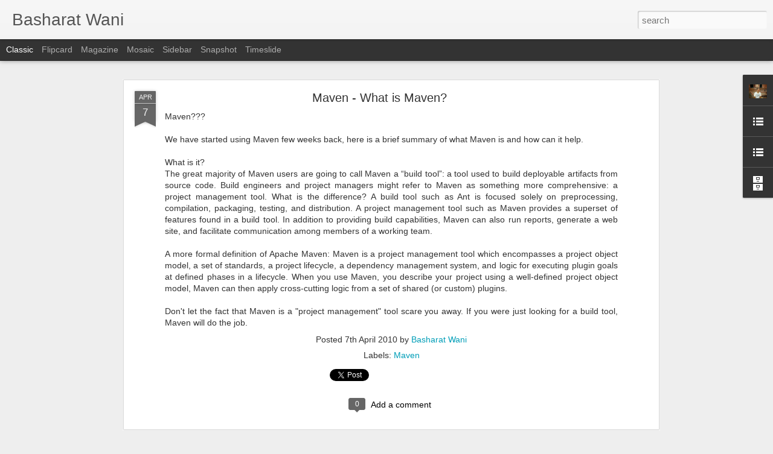

--- FILE ---
content_type: text/javascript; charset=UTF-8
request_url: https://www.basharatwani.com/?v=0&action=initial&widgetId=Profile1&responseType=js&xssi_token=AOuZoY6wthDpJEREfVYQCQJKVq9CYcUG_A%3A1768847291725
body_size: 523
content:
try {
_WidgetManager._HandleControllerResult('Profile1', 'initial',{'title': 'About Me', 'team': false, 'location': 'Seattle, Washington, United States', 'showlocation': true, 'occupation': '', 'showoccupation': false, 'aboutme': 'I am living in MillCreek(WA) with my family. I am a Cyber Honcho (Fictional comic character in the Marvel Universe) and I am an avid technologist.Worked in 8 different countries around the globe, building good software. \nListening, learning, helping and building AWS \u2601\ufe0f at Amazon.\n\nDisrupt, Engage,Evolve and Build. \n\nI\x27m a builder and proficient debugger, who love to code that is as simple as possible, and I strive to design software in a way that can be extended easily.', 'showaboutme': true, 'displayname': 'Basharat Wani', 'profileLogo': '//www.blogger.com/img/logo-16.png', 'hasgoogleprofile': false, 'userUrl': 'https://www.blogger.com/profile/12508752488743243664', 'photo': {'url': '//blogger.googleusercontent.com/img/b/R29vZ2xl/AVvXsEhtDF2nDfW_SgTOUn4_duTNL1rodcgvEe7fPIQ3jj46_LE88486WbYWTvXoliz5rMll_BPRUC9bK05hB-jGZknuJCes8CsnIv0d2BxZ8Fpu3PZ4zAHlPicTaaPEkLe3ee4/s151/*', 'width': 80, 'height': 80, 'alt': 'My Photo'}, 'viewProfileMsg': 'View my complete profile', 'isDisplayable': true});
} catch (e) {
  if (typeof log != 'undefined') {
    log('HandleControllerResult failed: ' + e);
  }
}


--- FILE ---
content_type: text/javascript; charset=UTF-8
request_url: https://www.basharatwani.com/?v=0&action=initial&widgetId=BlogArchive1&responseType=js&xssi_token=AOuZoY6wthDpJEREfVYQCQJKVq9CYcUG_A%3A1768847291725
body_size: 730
content:
try {
_WidgetManager._HandleControllerResult('BlogArchive1', 'initial',{'url': 'https://www.basharatwani.com/search?updated-min\x3d1969-12-31T16:00:00-08:00\x26updated-max\x3d292278994-08-17T07:12:55Z\x26max-results\x3d50', 'name': 'All Posts', 'expclass': 'expanded', 'toggleId': 'ALL-0', 'post-count': 72, 'data': [{'url': 'https://www.basharatwani.com/2024/', 'name': '2024', 'expclass': 'expanded', 'toggleId': 'YEARLY-1704096000000', 'post-count': 1, 'data': [{'url': 'https://www.basharatwani.com/2024/04/', 'name': 'April', 'expclass': 'expanded', 'toggleId': 'MONTHLY-1711954800000', 'post-count': 1, 'posts': [{'title': '7 technical whitepapers highly recommend to read', 'url': 'https://www.basharatwani.com/2024/04/7-technical-whitepapers-highly.html'}]}]}, {'url': 'https://www.basharatwani.com/2019/', 'name': '2019', 'expclass': 'collapsed', 'toggleId': 'YEARLY-1546329600000', 'post-count': 1, 'data': [{'url': 'https://www.basharatwani.com/2019/12/', 'name': 'December', 'expclass': 'collapsed', 'toggleId': 'MONTHLY-1575187200000', 'post-count': 1}]}, {'url': 'https://www.basharatwani.com/2018/', 'name': '2018', 'expclass': 'collapsed', 'toggleId': 'YEARLY-1514793600000', 'post-count': 1, 'data': [{'url': 'https://www.basharatwani.com/2018/02/', 'name': 'February', 'expclass': 'collapsed', 'toggleId': 'MONTHLY-1517472000000', 'post-count': 1}]}, {'url': 'https://www.basharatwani.com/2017/', 'name': '2017', 'expclass': 'collapsed', 'toggleId': 'YEARLY-1483257600000', 'post-count': 1, 'data': [{'url': 'https://www.basharatwani.com/2017/08/', 'name': 'August', 'expclass': 'collapsed', 'toggleId': 'MONTHLY-1501570800000', 'post-count': 1}]}, {'url': 'https://www.basharatwani.com/2015/', 'name': '2015', 'expclass': 'collapsed', 'toggleId': 'YEARLY-1420099200000', 'post-count': 3, 'data': [{'url': 'https://www.basharatwani.com/2015/08/', 'name': 'August', 'expclass': 'collapsed', 'toggleId': 'MONTHLY-1438412400000', 'post-count': 1}, {'url': 'https://www.basharatwani.com/2015/07/', 'name': 'July', 'expclass': 'collapsed', 'toggleId': 'MONTHLY-1435734000000', 'post-count': 2}]}, {'url': 'https://www.basharatwani.com/2014/', 'name': '2014', 'expclass': 'collapsed', 'toggleId': 'YEARLY-1388563200000', 'post-count': 1, 'data': [{'url': 'https://www.basharatwani.com/2014/10/', 'name': 'October', 'expclass': 'collapsed', 'toggleId': 'MONTHLY-1412146800000', 'post-count': 1}]}, {'url': 'https://www.basharatwani.com/2013/', 'name': '2013', 'expclass': 'collapsed', 'toggleId': 'YEARLY-1357027200000', 'post-count': 3, 'data': [{'url': 'https://www.basharatwani.com/2013/03/', 'name': 'March', 'expclass': 'collapsed', 'toggleId': 'MONTHLY-1362124800000', 'post-count': 1}, {'url': 'https://www.basharatwani.com/2013/02/', 'name': 'February', 'expclass': 'collapsed', 'toggleId': 'MONTHLY-1359705600000', 'post-count': 1}, {'url': 'https://www.basharatwani.com/2013/01/', 'name': 'January', 'expclass': 'collapsed', 'toggleId': 'MONTHLY-1357027200000', 'post-count': 1}]}, {'url': 'https://www.basharatwani.com/2012/', 'name': '2012', 'expclass': 'collapsed', 'toggleId': 'YEARLY-1325404800000', 'post-count': 5, 'data': [{'url': 'https://www.basharatwani.com/2012/12/', 'name': 'December', 'expclass': 'collapsed', 'toggleId': 'MONTHLY-1354348800000', 'post-count': 2}, {'url': 'https://www.basharatwani.com/2012/10/', 'name': 'October', 'expclass': 'collapsed', 'toggleId': 'MONTHLY-1349074800000', 'post-count': 3}]}, {'url': 'https://www.basharatwani.com/2011/', 'name': '2011', 'expclass': 'collapsed', 'toggleId': 'YEARLY-1293868800000', 'post-count': 16, 'data': [{'url': 'https://www.basharatwani.com/2011/12/', 'name': 'December', 'expclass': 'collapsed', 'toggleId': 'MONTHLY-1322726400000', 'post-count': 2}, {'url': 'https://www.basharatwani.com/2011/09/', 'name': 'September', 'expclass': 'collapsed', 'toggleId': 'MONTHLY-1314860400000', 'post-count': 1}, {'url': 'https://www.basharatwani.com/2011/08/', 'name': 'August', 'expclass': 'collapsed', 'toggleId': 'MONTHLY-1312182000000', 'post-count': 1}, {'url': 'https://www.basharatwani.com/2011/06/', 'name': 'June', 'expclass': 'collapsed', 'toggleId': 'MONTHLY-1306911600000', 'post-count': 1}, {'url': 'https://www.basharatwani.com/2011/05/', 'name': 'May', 'expclass': 'collapsed', 'toggleId': 'MONTHLY-1304233200000', 'post-count': 1}, {'url': 'https://www.basharatwani.com/2011/04/', 'name': 'April', 'expclass': 'collapsed', 'toggleId': 'MONTHLY-1301641200000', 'post-count': 3}, {'url': 'https://www.basharatwani.com/2011/03/', 'name': 'March', 'expclass': 'collapsed', 'toggleId': 'MONTHLY-1298966400000', 'post-count': 2}, {'url': 'https://www.basharatwani.com/2011/02/', 'name': 'February', 'expclass': 'collapsed', 'toggleId': 'MONTHLY-1296547200000', 'post-count': 2}, {'url': 'https://www.basharatwani.com/2011/01/', 'name': 'January', 'expclass': 'collapsed', 'toggleId': 'MONTHLY-1293868800000', 'post-count': 3}]}, {'url': 'https://www.basharatwani.com/2010/', 'name': '2010', 'expclass': 'collapsed', 'toggleId': 'YEARLY-1262332800000', 'post-count': 40, 'data': [{'url': 'https://www.basharatwani.com/2010/12/', 'name': 'December', 'expclass': 'collapsed', 'toggleId': 'MONTHLY-1291190400000', 'post-count': 4}, {'url': 'https://www.basharatwani.com/2010/11/', 'name': 'November', 'expclass': 'collapsed', 'toggleId': 'MONTHLY-1288594800000', 'post-count': 5}, {'url': 'https://www.basharatwani.com/2010/10/', 'name': 'October', 'expclass': 'collapsed', 'toggleId': 'MONTHLY-1285916400000', 'post-count': 7}, {'url': 'https://www.basharatwani.com/2010/09/', 'name': 'September', 'expclass': 'collapsed', 'toggleId': 'MONTHLY-1283324400000', 'post-count': 2}, {'url': 'https://www.basharatwani.com/2010/08/', 'name': 'August', 'expclass': 'collapsed', 'toggleId': 'MONTHLY-1280646000000', 'post-count': 5}, {'url': 'https://www.basharatwani.com/2010/07/', 'name': 'July', 'expclass': 'collapsed', 'toggleId': 'MONTHLY-1277967600000', 'post-count': 2}, {'url': 'https://www.basharatwani.com/2010/06/', 'name': 'June', 'expclass': 'collapsed', 'toggleId': 'MONTHLY-1275375600000', 'post-count': 3}, {'url': 'https://www.basharatwani.com/2010/05/', 'name': 'May', 'expclass': 'collapsed', 'toggleId': 'MONTHLY-1272697200000', 'post-count': 2}, {'url': 'https://www.basharatwani.com/2010/04/', 'name': 'April', 'expclass': 'collapsed', 'toggleId': 'MONTHLY-1270105200000', 'post-count': 5}, {'url': 'https://www.basharatwani.com/2010/03/', 'name': 'March', 'expclass': 'collapsed', 'toggleId': 'MONTHLY-1267430400000', 'post-count': 2}, {'url': 'https://www.basharatwani.com/2010/02/', 'name': 'February', 'expclass': 'collapsed', 'toggleId': 'MONTHLY-1265011200000', 'post-count': 3}]}], 'toggleopen': 'MONTHLY-1711954800000', 'style': 'HIERARCHY', 'title': 'Blog Archive'});
} catch (e) {
  if (typeof log != 'undefined') {
    log('HandleControllerResult failed: ' + e);
  }
}


--- FILE ---
content_type: text/javascript; charset=UTF-8
request_url: https://www.basharatwani.com/?v=0&action=initial&widgetId=BlogArchive1&responseType=js&xssi_token=AOuZoY6wthDpJEREfVYQCQJKVq9CYcUG_A%3A1768847291725
body_size: 650
content:
try {
_WidgetManager._HandleControllerResult('BlogArchive1', 'initial',{'url': 'https://www.basharatwani.com/search?updated-min\x3d1969-12-31T16:00:00-08:00\x26updated-max\x3d292278994-08-17T07:12:55Z\x26max-results\x3d50', 'name': 'All Posts', 'expclass': 'expanded', 'toggleId': 'ALL-0', 'post-count': 72, 'data': [{'url': 'https://www.basharatwani.com/2024/', 'name': '2024', 'expclass': 'expanded', 'toggleId': 'YEARLY-1704096000000', 'post-count': 1, 'data': [{'url': 'https://www.basharatwani.com/2024/04/', 'name': 'April', 'expclass': 'expanded', 'toggleId': 'MONTHLY-1711954800000', 'post-count': 1, 'posts': [{'title': '7 technical whitepapers highly recommend to read', 'url': 'https://www.basharatwani.com/2024/04/7-technical-whitepapers-highly.html'}]}]}, {'url': 'https://www.basharatwani.com/2019/', 'name': '2019', 'expclass': 'collapsed', 'toggleId': 'YEARLY-1546329600000', 'post-count': 1, 'data': [{'url': 'https://www.basharatwani.com/2019/12/', 'name': 'December', 'expclass': 'collapsed', 'toggleId': 'MONTHLY-1575187200000', 'post-count': 1}]}, {'url': 'https://www.basharatwani.com/2018/', 'name': '2018', 'expclass': 'collapsed', 'toggleId': 'YEARLY-1514793600000', 'post-count': 1, 'data': [{'url': 'https://www.basharatwani.com/2018/02/', 'name': 'February', 'expclass': 'collapsed', 'toggleId': 'MONTHLY-1517472000000', 'post-count': 1}]}, {'url': 'https://www.basharatwani.com/2017/', 'name': '2017', 'expclass': 'collapsed', 'toggleId': 'YEARLY-1483257600000', 'post-count': 1, 'data': [{'url': 'https://www.basharatwani.com/2017/08/', 'name': 'August', 'expclass': 'collapsed', 'toggleId': 'MONTHLY-1501570800000', 'post-count': 1}]}, {'url': 'https://www.basharatwani.com/2015/', 'name': '2015', 'expclass': 'collapsed', 'toggleId': 'YEARLY-1420099200000', 'post-count': 3, 'data': [{'url': 'https://www.basharatwani.com/2015/08/', 'name': 'August', 'expclass': 'collapsed', 'toggleId': 'MONTHLY-1438412400000', 'post-count': 1}, {'url': 'https://www.basharatwani.com/2015/07/', 'name': 'July', 'expclass': 'collapsed', 'toggleId': 'MONTHLY-1435734000000', 'post-count': 2}]}, {'url': 'https://www.basharatwani.com/2014/', 'name': '2014', 'expclass': 'collapsed', 'toggleId': 'YEARLY-1388563200000', 'post-count': 1, 'data': [{'url': 'https://www.basharatwani.com/2014/10/', 'name': 'October', 'expclass': 'collapsed', 'toggleId': 'MONTHLY-1412146800000', 'post-count': 1}]}, {'url': 'https://www.basharatwani.com/2013/', 'name': '2013', 'expclass': 'collapsed', 'toggleId': 'YEARLY-1357027200000', 'post-count': 3, 'data': [{'url': 'https://www.basharatwani.com/2013/03/', 'name': 'March', 'expclass': 'collapsed', 'toggleId': 'MONTHLY-1362124800000', 'post-count': 1}, {'url': 'https://www.basharatwani.com/2013/02/', 'name': 'February', 'expclass': 'collapsed', 'toggleId': 'MONTHLY-1359705600000', 'post-count': 1}, {'url': 'https://www.basharatwani.com/2013/01/', 'name': 'January', 'expclass': 'collapsed', 'toggleId': 'MONTHLY-1357027200000', 'post-count': 1}]}, {'url': 'https://www.basharatwani.com/2012/', 'name': '2012', 'expclass': 'collapsed', 'toggleId': 'YEARLY-1325404800000', 'post-count': 5, 'data': [{'url': 'https://www.basharatwani.com/2012/12/', 'name': 'December', 'expclass': 'collapsed', 'toggleId': 'MONTHLY-1354348800000', 'post-count': 2}, {'url': 'https://www.basharatwani.com/2012/10/', 'name': 'October', 'expclass': 'collapsed', 'toggleId': 'MONTHLY-1349074800000', 'post-count': 3}]}, {'url': 'https://www.basharatwani.com/2011/', 'name': '2011', 'expclass': 'collapsed', 'toggleId': 'YEARLY-1293868800000', 'post-count': 16, 'data': [{'url': 'https://www.basharatwani.com/2011/12/', 'name': 'December', 'expclass': 'collapsed', 'toggleId': 'MONTHLY-1322726400000', 'post-count': 2}, {'url': 'https://www.basharatwani.com/2011/09/', 'name': 'September', 'expclass': 'collapsed', 'toggleId': 'MONTHLY-1314860400000', 'post-count': 1}, {'url': 'https://www.basharatwani.com/2011/08/', 'name': 'August', 'expclass': 'collapsed', 'toggleId': 'MONTHLY-1312182000000', 'post-count': 1}, {'url': 'https://www.basharatwani.com/2011/06/', 'name': 'June', 'expclass': 'collapsed', 'toggleId': 'MONTHLY-1306911600000', 'post-count': 1}, {'url': 'https://www.basharatwani.com/2011/05/', 'name': 'May', 'expclass': 'collapsed', 'toggleId': 'MONTHLY-1304233200000', 'post-count': 1}, {'url': 'https://www.basharatwani.com/2011/04/', 'name': 'April', 'expclass': 'collapsed', 'toggleId': 'MONTHLY-1301641200000', 'post-count': 3}, {'url': 'https://www.basharatwani.com/2011/03/', 'name': 'March', 'expclass': 'collapsed', 'toggleId': 'MONTHLY-1298966400000', 'post-count': 2}, {'url': 'https://www.basharatwani.com/2011/02/', 'name': 'February', 'expclass': 'collapsed', 'toggleId': 'MONTHLY-1296547200000', 'post-count': 2}, {'url': 'https://www.basharatwani.com/2011/01/', 'name': 'January', 'expclass': 'collapsed', 'toggleId': 'MONTHLY-1293868800000', 'post-count': 3}]}, {'url': 'https://www.basharatwani.com/2010/', 'name': '2010', 'expclass': 'collapsed', 'toggleId': 'YEARLY-1262332800000', 'post-count': 40, 'data': [{'url': 'https://www.basharatwani.com/2010/12/', 'name': 'December', 'expclass': 'collapsed', 'toggleId': 'MONTHLY-1291190400000', 'post-count': 4}, {'url': 'https://www.basharatwani.com/2010/11/', 'name': 'November', 'expclass': 'collapsed', 'toggleId': 'MONTHLY-1288594800000', 'post-count': 5}, {'url': 'https://www.basharatwani.com/2010/10/', 'name': 'October', 'expclass': 'collapsed', 'toggleId': 'MONTHLY-1285916400000', 'post-count': 7}, {'url': 'https://www.basharatwani.com/2010/09/', 'name': 'September', 'expclass': 'collapsed', 'toggleId': 'MONTHLY-1283324400000', 'post-count': 2}, {'url': 'https://www.basharatwani.com/2010/08/', 'name': 'August', 'expclass': 'collapsed', 'toggleId': 'MONTHLY-1280646000000', 'post-count': 5}, {'url': 'https://www.basharatwani.com/2010/07/', 'name': 'July', 'expclass': 'collapsed', 'toggleId': 'MONTHLY-1277967600000', 'post-count': 2}, {'url': 'https://www.basharatwani.com/2010/06/', 'name': 'June', 'expclass': 'collapsed', 'toggleId': 'MONTHLY-1275375600000', 'post-count': 3}, {'url': 'https://www.basharatwani.com/2010/05/', 'name': 'May', 'expclass': 'collapsed', 'toggleId': 'MONTHLY-1272697200000', 'post-count': 2}, {'url': 'https://www.basharatwani.com/2010/04/', 'name': 'April', 'expclass': 'collapsed', 'toggleId': 'MONTHLY-1270105200000', 'post-count': 5}, {'url': 'https://www.basharatwani.com/2010/03/', 'name': 'March', 'expclass': 'collapsed', 'toggleId': 'MONTHLY-1267430400000', 'post-count': 2}, {'url': 'https://www.basharatwani.com/2010/02/', 'name': 'February', 'expclass': 'collapsed', 'toggleId': 'MONTHLY-1265011200000', 'post-count': 3}]}], 'toggleopen': 'MONTHLY-1711954800000', 'style': 'HIERARCHY', 'title': 'Blog Archive'});
} catch (e) {
  if (typeof log != 'undefined') {
    log('HandleControllerResult failed: ' + e);
  }
}


--- FILE ---
content_type: text/javascript; charset=UTF-8
request_url: https://www.basharatwani.com/?v=0&action=initial&widgetId=TextList1&responseType=js&xssi_token=AOuZoY6wthDpJEREfVYQCQJKVq9CYcUG_A%3A1768847291725
body_size: 804
content:
try {
_WidgetManager._HandleControllerResult('TextList1', 'initial',{'title': 'Books I read recently', 'sorting': 'none', 'shownum': 20, 'items': ['\x3cA href\x3d\x22http://www.amazon.com/gp/product/1594488843/ref\x3dcm_li_v_cu_net?tag\x3dlinkedin-20\x22 target\x3d_new\x3eDrive: The Surprising Truth About What Motivates Us\x3c/A\x3e', '\x3cA href\x3d\x22http://www.amazon.com/gp/product/0787902446/ref\x3dcm_li_v_cr_self?tag\x3dlinkedin-20\x22 target\x3d_new\x3eDeep Change: Discovering the Leader Within\x3c/A\x3e', '\x3cA href\x3d\x22http://www.amazon.com/gp/product/1401301304/ref\x3dcm_li_v_cr_self?tag\x3dlinkedin-20\x22 target\x3d_new\x3eWhat Got You Here Won\x27t Get You There:\x3c/A\x3e', '\x3cA href\x3d\x22http://www.amazon.com/Goldman-Sachs-Culture-Lisa-Endlich/dp/0684869683/ref\x3dsr_1_1?ie\x3dUTF8\x26amp;s\x3dbooks\x26amp;qid\x3d1270421424\x26amp;sr\x3d1-1\x22 target\x3d_new\x3eGoldman Sachs : The Culture of Success\x3c/A\x3e', '\x3cA href\x3d\x22http://www.amazon.com/gp/product/0670021156/ref\x3dcm_li_v_cr_self?tag\x3dlinkedin-20\x22 target\x3d_new\x3eStones into Schools: Promoting Peace with Books, Not Bombs\x3c/A\x3e', '\x3cA href\x3d\x22http://www.amazon.com/exec/obidos/ASIN/0671723650/1n9867a-20\x22 target\x3d_new\x3eDale Carnegie: How to Win Friends \x26amp; Influence People\x3c/A\x3e', '\x3cA href\x3d\x22http://www.linkedin.com/osview/canvas?_ch_page_id\x3d1\x26amp;_ch_panel_id\x3d1\x26amp;_ch_app_id\x3d20\x26amp;_applicationId\x3d1700\x26amp;appParams\x3d%7B%22view%22%3A%22book%22%2C%22asin%22%3A%220066620996%22%7D\x26amp;_ownerId\x3d22824202\x26amp;completeUrlHash\x3dWPqI\x22 target\x3d_new\x3eGood to Great - Jim Collins\x3c/A\x3e', '\x3cA href\x3d\x22http://www.amazon.com/Deep-Change-Discovering-non-Franchise-Leadership/dp/0787902446/ref\x3dsr_1_1?ie\x3dUTF8\x26amp;s\x3dbooks\x26amp;qid\x3d1270421518\x26amp;sr\x3d1-1\x22 target\x3d_new\x3eDeep Change: Discovering the Leader Within \x3c/A\x3e', '\x3cA href\x3d\x22http://www.linkedin.com/osview/canvas?_ch_page_id\x3d1\x26amp;_ch_panel_id\x3d1\x26amp;_ch_app_id\x3d20\x26amp;_applicationId\x3d1700\x26amp;appParams\x3d%7B%22view%22%3A%22book%22%2C%22asin%22%3A%220977326411%22%7D\x26amp;_ownerId\x3d22824202\x26amp;completeUrlHash\x3dbrWd\x22 target\x3d_new\x3eHow The Mighty Fall - Jim Collins\x3c/A\x3e', '\x3cA href\x3d\x22http://www.linkedin.com/osview/canvas?_ch_page_id\x3d1\x26amp;_ch_panel_id\x3d1\x26amp;_ch_app_id\x3d20\x26amp;_applicationId\x3d1700\x26amp;appParams\x3d%7B%22view%22%3A%22book%22%2C%22asin%22%3A%220071605878%22%7D\x26amp;_ownerId\x3d22824202\x26amp;completeUrlHash\x3dkQQq\x22 target\x3d_new\x3eJeff Immelt and the New GE Way\x3c/A\x3e', '\x3cA href\x3d\x22http://www.amazon.com/gp/product/0316017922/ref\x3dcm_li_v_cd_d?tag\x3dlinkedin-20\x22 target\x3d_new\x3eOutliers - Story of Success\x3c/A\x3e', '\x3cA href\x3d\x22http://www.linkedin.com/osview/canvas?_ch_page_id\x3d1\x26amp;_ch_panel_id\x3d1\x26amp;_ch_app_id\x3d20\x26amp;_applicationId\x3d1700\x26amp;appParams\x3d%7B%22view%22%3A%22book%22%2C%22asin%22%3A%220470521163%22%7D\x26amp;_ownerId\x3d22824202\x26amp;completeUrlHash\x3duaF1\x22 target\x3d_new\x3eSalesforce : Behind the Cloud\x3c/A\x3e', '\x3cA href\x3d\x22http://www.linkedin.com/osview/canvas?_ch_page_id\x3d1\x26amp;_ch_panel_id\x3d1\x26amp;_ch_app_id\x3d20\x26amp;_applicationId\x3d1700\x26amp;appParams\x3d%7B%22view%22%3A%22book%22%2C%22asin%22%3A%220316178314%22%7D\x26amp;_ownerId\x3d22824202\x26amp;completeUrlHash\x3duOIn\x22 target\x3d_new\x3eSix Thinking Hats - Edward de Bono\x3c/A\x3e', '\x3cA href\x3d\x22http://www.linkedin.com/osview/canvas?_ch_page_id\x3d1\x26amp;_ch_panel_id\x3d1\x26amp;_ch_app_id\x3d20\x26amp;_applicationId\x3d1700\x26amp;appParams\x3d%7B%22view%22%3A%22book%22%2C%22asin%22%3A%220787954039%22%7D\x26amp;_ownerId\x3d22824202\x26amp;completeUrlHash\x3dQh9c\x22 target\x3d_new\x3eThe Four Obsessions of an Extraordinary Executive\x3c/A\x3e', '\x3cA href\x3d\x22http://www.linkedin.com/osview/canvas?_ch_page_id\x3d1\x26amp;_ch_panel_id\x3d1\x26amp;_ch_app_id\x3d20\x26amp;_applicationId\x3d1700\x26amp;appParams\x3d%7B%22view%22%3A%22book%22%2C%22asin%22%3A%220262731428%22%7D\x26amp;_ownerId\x3d22824202\x26amp;completeUrlHash\x3dblzm\x22 target\x3d_new\x3eThe Idea Factory: Learning to Think at MIT\x3c/A\x3e']});
} catch (e) {
  if (typeof log != 'undefined') {
    log('HandleControllerResult failed: ' + e);
  }
}


--- FILE ---
content_type: text/javascript; charset=UTF-8
request_url: https://www.basharatwani.com/?v=0&action=initial&widgetId=Profile1&responseType=js&xssi_token=AOuZoY6wthDpJEREfVYQCQJKVq9CYcUG_A%3A1768847291725
body_size: 602
content:
try {
_WidgetManager._HandleControllerResult('Profile1', 'initial',{'title': 'About Me', 'team': false, 'location': 'Seattle, Washington, United States', 'showlocation': true, 'occupation': '', 'showoccupation': false, 'aboutme': 'I am living in MillCreek(WA) with my family. I am a Cyber Honcho (Fictional comic character in the Marvel Universe) and I am an avid technologist.Worked in 8 different countries around the globe, building good software. \nListening, learning, helping and building AWS \u2601\ufe0f at Amazon.\n\nDisrupt, Engage,Evolve and Build. \n\nI\x27m a builder and proficient debugger, who love to code that is as simple as possible, and I strive to design software in a way that can be extended easily.', 'showaboutme': true, 'displayname': 'Basharat Wani', 'profileLogo': '//www.blogger.com/img/logo-16.png', 'hasgoogleprofile': false, 'userUrl': 'https://www.blogger.com/profile/12508752488743243664', 'photo': {'url': '//blogger.googleusercontent.com/img/b/R29vZ2xl/AVvXsEhtDF2nDfW_SgTOUn4_duTNL1rodcgvEe7fPIQ3jj46_LE88486WbYWTvXoliz5rMll_BPRUC9bK05hB-jGZknuJCes8CsnIv0d2BxZ8Fpu3PZ4zAHlPicTaaPEkLe3ee4/s151/*', 'width': 80, 'height': 80, 'alt': 'My Photo'}, 'viewProfileMsg': 'View my complete profile', 'isDisplayable': true});
} catch (e) {
  if (typeof log != 'undefined') {
    log('HandleControllerResult failed: ' + e);
  }
}


--- FILE ---
content_type: text/javascript; charset=UTF-8
request_url: https://www.basharatwani.com/?v=0&action=initial&widgetId=TextList1&responseType=js&xssi_token=AOuZoY6wthDpJEREfVYQCQJKVq9CYcUG_A%3A1768847291725
body_size: 800
content:
try {
_WidgetManager._HandleControllerResult('TextList1', 'initial',{'title': 'Books I read recently', 'sorting': 'none', 'shownum': 20, 'items': ['\x3cA href\x3d\x22http://www.amazon.com/gp/product/1594488843/ref\x3dcm_li_v_cu_net?tag\x3dlinkedin-20\x22 target\x3d_new\x3eDrive: The Surprising Truth About What Motivates Us\x3c/A\x3e', '\x3cA href\x3d\x22http://www.amazon.com/gp/product/0787902446/ref\x3dcm_li_v_cr_self?tag\x3dlinkedin-20\x22 target\x3d_new\x3eDeep Change: Discovering the Leader Within\x3c/A\x3e', '\x3cA href\x3d\x22http://www.amazon.com/gp/product/1401301304/ref\x3dcm_li_v_cr_self?tag\x3dlinkedin-20\x22 target\x3d_new\x3eWhat Got You Here Won\x27t Get You There:\x3c/A\x3e', '\x3cA href\x3d\x22http://www.amazon.com/Goldman-Sachs-Culture-Lisa-Endlich/dp/0684869683/ref\x3dsr_1_1?ie\x3dUTF8\x26amp;s\x3dbooks\x26amp;qid\x3d1270421424\x26amp;sr\x3d1-1\x22 target\x3d_new\x3eGoldman Sachs : The Culture of Success\x3c/A\x3e', '\x3cA href\x3d\x22http://www.amazon.com/gp/product/0670021156/ref\x3dcm_li_v_cr_self?tag\x3dlinkedin-20\x22 target\x3d_new\x3eStones into Schools: Promoting Peace with Books, Not Bombs\x3c/A\x3e', '\x3cA href\x3d\x22http://www.amazon.com/exec/obidos/ASIN/0671723650/1n9867a-20\x22 target\x3d_new\x3eDale Carnegie: How to Win Friends \x26amp; Influence People\x3c/A\x3e', '\x3cA href\x3d\x22http://www.linkedin.com/osview/canvas?_ch_page_id\x3d1\x26amp;_ch_panel_id\x3d1\x26amp;_ch_app_id\x3d20\x26amp;_applicationId\x3d1700\x26amp;appParams\x3d%7B%22view%22%3A%22book%22%2C%22asin%22%3A%220066620996%22%7D\x26amp;_ownerId\x3d22824202\x26amp;completeUrlHash\x3dWPqI\x22 target\x3d_new\x3eGood to Great - Jim Collins\x3c/A\x3e', '\x3cA href\x3d\x22http://www.amazon.com/Deep-Change-Discovering-non-Franchise-Leadership/dp/0787902446/ref\x3dsr_1_1?ie\x3dUTF8\x26amp;s\x3dbooks\x26amp;qid\x3d1270421518\x26amp;sr\x3d1-1\x22 target\x3d_new\x3eDeep Change: Discovering the Leader Within \x3c/A\x3e', '\x3cA href\x3d\x22http://www.linkedin.com/osview/canvas?_ch_page_id\x3d1\x26amp;_ch_panel_id\x3d1\x26amp;_ch_app_id\x3d20\x26amp;_applicationId\x3d1700\x26amp;appParams\x3d%7B%22view%22%3A%22book%22%2C%22asin%22%3A%220977326411%22%7D\x26amp;_ownerId\x3d22824202\x26amp;completeUrlHash\x3dbrWd\x22 target\x3d_new\x3eHow The Mighty Fall - Jim Collins\x3c/A\x3e', '\x3cA href\x3d\x22http://www.linkedin.com/osview/canvas?_ch_page_id\x3d1\x26amp;_ch_panel_id\x3d1\x26amp;_ch_app_id\x3d20\x26amp;_applicationId\x3d1700\x26amp;appParams\x3d%7B%22view%22%3A%22book%22%2C%22asin%22%3A%220071605878%22%7D\x26amp;_ownerId\x3d22824202\x26amp;completeUrlHash\x3dkQQq\x22 target\x3d_new\x3eJeff Immelt and the New GE Way\x3c/A\x3e', '\x3cA href\x3d\x22http://www.amazon.com/gp/product/0316017922/ref\x3dcm_li_v_cd_d?tag\x3dlinkedin-20\x22 target\x3d_new\x3eOutliers - Story of Success\x3c/A\x3e', '\x3cA href\x3d\x22http://www.linkedin.com/osview/canvas?_ch_page_id\x3d1\x26amp;_ch_panel_id\x3d1\x26amp;_ch_app_id\x3d20\x26amp;_applicationId\x3d1700\x26amp;appParams\x3d%7B%22view%22%3A%22book%22%2C%22asin%22%3A%220470521163%22%7D\x26amp;_ownerId\x3d22824202\x26amp;completeUrlHash\x3duaF1\x22 target\x3d_new\x3eSalesforce : Behind the Cloud\x3c/A\x3e', '\x3cA href\x3d\x22http://www.linkedin.com/osview/canvas?_ch_page_id\x3d1\x26amp;_ch_panel_id\x3d1\x26amp;_ch_app_id\x3d20\x26amp;_applicationId\x3d1700\x26amp;appParams\x3d%7B%22view%22%3A%22book%22%2C%22asin%22%3A%220316178314%22%7D\x26amp;_ownerId\x3d22824202\x26amp;completeUrlHash\x3duOIn\x22 target\x3d_new\x3eSix Thinking Hats - Edward de Bono\x3c/A\x3e', '\x3cA href\x3d\x22http://www.linkedin.com/osview/canvas?_ch_page_id\x3d1\x26amp;_ch_panel_id\x3d1\x26amp;_ch_app_id\x3d20\x26amp;_applicationId\x3d1700\x26amp;appParams\x3d%7B%22view%22%3A%22book%22%2C%22asin%22%3A%220787954039%22%7D\x26amp;_ownerId\x3d22824202\x26amp;completeUrlHash\x3dQh9c\x22 target\x3d_new\x3eThe Four Obsessions of an Extraordinary Executive\x3c/A\x3e', '\x3cA href\x3d\x22http://www.linkedin.com/osview/canvas?_ch_page_id\x3d1\x26amp;_ch_panel_id\x3d1\x26amp;_ch_app_id\x3d20\x26amp;_applicationId\x3d1700\x26amp;appParams\x3d%7B%22view%22%3A%22book%22%2C%22asin%22%3A%220262731428%22%7D\x26amp;_ownerId\x3d22824202\x26amp;completeUrlHash\x3dblzm\x22 target\x3d_new\x3eThe Idea Factory: Learning to Think at MIT\x3c/A\x3e']});
} catch (e) {
  if (typeof log != 'undefined') {
    log('HandleControllerResult failed: ' + e);
  }
}
